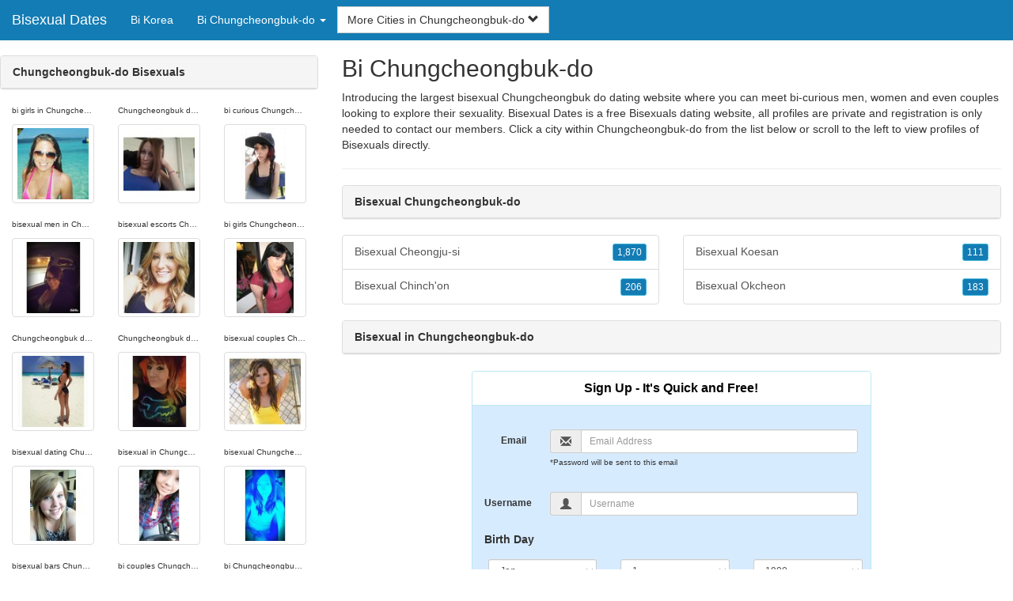

--- FILE ---
content_type: text/html; charset=UTF-8
request_url: https://www.bisexual-dates.com/kr/bi-chungcheongbuk-do/
body_size: 4892
content:
<!DOCTYPE html>
<html lang="en">
<head>
<meta http-equiv="content-type" content="text/html; charset=UTF-8">
<meta http-equiv="X-UA-Compatible" content="IE=edge">
<META NAME="robots" CONTENT="NOARCHIVE">
<title>Bisexual Chungcheongbuk-do | Chungcheongbuk-do Bisexuals | Bi Chungcheongbuk-do | Bisexual in Chungcheongbuk-do | Bicurious Chungcheongbuk-do</title>
<meta name="viewport" content="width=device-width, initial-scale=1">
<meta name="description" content="Introducing the largest bisexual Chungcheongbuk do dating website where you can meet bi-curious men, women and even couples looking to explore their sexuality.  Bisexual Chungcheongbuk-do, Chungcheongbuk-do Bisexuals, Bi Chungcheongbuk-do, Bisexual in Chungcheongbuk-do, Bicurious Chungcheongbuk-do">
<link rel="canonical" href="https://www.bisexual-dates.com/kr/bi-chungcheongbuk-do/" />
<!-- HTML5 shim and Respond.js for IE8 support of HTML5 elements and media queries, must be included before any style/script -->
<!--[if lt IE 9]>
 <script src="https://oss.maxcdn.com/html5shiv/3.7.2/html5shiv.min.js"></script>
 <script src="https://oss.maxcdn.com/respond/1.4.2/respond.min.js"></script>
<![endif]-->
<link href="https://maxcdn.bootstrapcdn.com/bootstrap/3.4.1/css/bootstrap.min.css" rel="stylesheet">
<link href="/css/styles.min.css" rel="stylesheet">
</head>
<body>

<div class="navbar navbar-custom navbar-fixed-top">
  <div class="navbar-header"><a class="navbar-brand" href="/" title="Bisexual Dates">Bisexual Dates</a>
      <a class="navbar-toggle" data-toggle="collapse" data-target=".navbar-collapse">
        <span class="icon-bar"></span>
        <span class="icon-bar"></span>
        <span class="icon-bar"></span>
      </a>
  </div>

  <div class="navbar-collapse collapse">
      <ul class="nav navbar-nav">
        <li class="active"><a href="/kr/" title="Bi Korea">Bi Korea</a></li>

	<li class="dropdown">
          <a href="#" class="dropdown-toggle" data-toggle="dropdown" role="button" aria-expanded="false">Bi Chungcheongbuk-do <span class="caret"></span></a>
          <ul class="dropdown-menu scrollable-menu" role="menu">
	    <li><a href="./" title="Bi Chungcheongbuk-do">Bi Chungcheongbuk-do</a></li><li class="divider"></li><li><a href="/kr/bi-busan/" title="Bi Busan">Bi Busan</a></li><li><a href="/kr/bi-chungcheongbuk-do/" title="Bi Chungcheongbuk-do">Bi Chungcheongbuk-do</a></li><li><a href="/kr/bi-chungcheongnam-do/" title="Bi Chungcheongnam-do">Bi Chungcheongnam-do</a></li><li><a href="/kr/bi-daegu/" title="Bi Daegu">Bi Daegu</a></li><li><a href="/kr/bi-daejeon/" title="Bi Daejeon">Bi Daejeon</a></li><li><a href="/kr/bi-gangwon-do/" title="Bi Gangwon-do">Bi Gangwon-do</a></li><li><a href="/kr/bi-gwangju/" title="Bi Gwangju">Bi Gwangju</a></li><li><a href="/kr/bi-gyeonggi-do/" title="Bi Gyeonggi-do">Bi Gyeonggi-do</a></li><li><a href="/kr/bi-gyeongsangbuk-do/" title="Bi Gyeongsangbuk-do">Bi Gyeongsangbuk-do</a></li><li><a href="/kr/bi-gyeongsangnam-do/" title="Bi Gyeongsangnam-do">Bi Gyeongsangnam-do</a></li><li><a href="/kr/bi-incheon/" title="Bi Incheon">Bi Incheon</a></li><li><a href="/kr/bi-jeju-do/" title="Bi Jeju-do">Bi Jeju-do</a></li><li><a href="/kr/bi-jeollabuk-do/" title="Bi Jeollabuk-do">Bi Jeollabuk-do</a></li><li><a href="/kr/bi-jeollanam-do/" title="Bi Jeollanam-do">Bi Jeollanam-do</a></li><li><a href="/kr/bi-seoul/" title="Bi Seoul">Bi Seoul</a></li><li><a href="/kr/bi-ulsan/" title="Bi Ulsan">Bi Ulsan</a></li>
          </ul>
        </li>
      </ul>


	<form class="navbar-form">
        <div class="form-group" style="display:inline;">
          <div class="input-group">
            <div class="input-group-btn">
              <button type="button" class="btn btn-default dropdown-toggle" data-toggle="dropdown">More Cities in Chungcheongbuk-do <span class="glyphicon glyphicon-chevron-down"></span></button>
	      <br clear=all>
              <ul class="dropdown-menu scrollable-menu">
		<li><a href="/kr/bi-chungcheongbuk-do/bisexual-cheongju-si.shtml" title="Bisexual Cheongju-si">Cheongju-si</a></li><li><a href="/kr/bi-chungcheongbuk-do/bisexual-chinchon.shtml" title="Bisexual Chinch'on">Chinch'on</a></li><li><a href="/kr/bi-chungcheongbuk-do/bisexual-koesan.shtml" title="Bisexual Koesan">Koesan</a></li><li><a href="/kr/bi-chungcheongbuk-do/bisexual-okcheon.shtml" title="Bisexual Okcheon">Okcheon</a></li>
              </ul>
            </div>
          </div>
        </div>
      </form>
  </div>
</div>




<div class="container-fluid pagination-centered">

  <div class="row">
    <div class="col-xs-0 col-sm-0 col-md-4 col-lg-4 hidden-xs hidden-sm">
      <br clear=all>

      <div class="panel panel-default">
        <div class="panel-heading"><b>Chungcheongbuk-do Bisexuals</b></div>
      </div>

      <p>
      <div class="text-center">
	<ul class="hide-bullets">
	  <li class="col-sm-4"><p class="tinytext">bi girls in Chungcheongbuk do</p><a href="/bisexual/1r1sh.shtml" title="bi girls in Chungcheongbuk do" class="thumbnail"><img src="/images/client-loader.gif" data-src="/images/profiles/F/1r1sh.jpg" style="min-height:90px;height:90px;min-width:90px;width:90px" class="img-responsive lazy" alt="bi girls in Chungcheongbuk do" /></a></li>	  <li class="col-sm-4"><p class="tinytext">Chungcheongbuk do bisexual network</p><a href="/bisexual/CheckmateLuv.shtml" title="Chungcheongbuk do bisexual network" class="thumbnail"><img src="/images/client-loader.gif" data-src="/images/profiles/F/CheckmateLuv.jpg" style="min-height:90px;height:90px;min-width:90px;width:90px" class="img-responsive lazy" alt="Chungcheongbuk do bisexual network" /></a></li>	  <li class="col-sm-4"><p class="tinytext">bi curious Chungcheongbuk do</p><a href="/bisexual/Stephani2015.shtml" title="bi curious Chungcheongbuk do" class="thumbnail"><img src="/images/client-loader.gif" data-src="/images/profiles/F/Stephani2015.jpg" style="min-height:90px;height:90px;min-width:90px;width:90px" class="img-responsive lazy" alt="bi curious Chungcheongbuk do" /></a></li>
	  <li class="col-sm-4"><p class="tinytext">bisexual men in Chungcheongbuk do</p><a href="/bisexual/rutheys1993.shtml" title="bisexual men in Chungcheongbuk do" class="thumbnail"><img src="/images/client-loader.gif" data-src="/images/profiles/F/rutheys1993.jpg" style="min-height:90px;height:90px;min-width:90px;width:90px" class="img-responsive lazy" alt="bisexual men in Chungcheongbuk do" /></a></li>	  <li class="col-sm-4"><p class="tinytext">bisexual escorts Chungcheongbuk do</p><a href="/bisexual/savana0910.shtml" title="bisexual escorts Chungcheongbuk do" class="thumbnail"><img src="/images/client-loader.gif" data-src="/images/profiles/F/savana0910.jpg" style="min-height:90px;height:90px;min-width:90px;width:90px" class="img-responsive lazy" alt="bisexual escorts Chungcheongbuk do" /></a></li>	  <li class="col-sm-4"><p class="tinytext">bi girls Chungcheongbuk do</p><a href="/bisexual/alysnlp.shtml" title="bi girls Chungcheongbuk do" class="thumbnail"><img src="/images/client-loader.gif" data-src="/images/profiles/F/alysnlp.jpg" style="min-height:90px;height:90px;min-width:90px;width:90px" class="img-responsive lazy" alt="bi girls Chungcheongbuk do" /></a></li>
	  <li class="col-sm-4"><p class="tinytext">Chungcheongbuk do bisexuals</p><a href="/bisexual/KarlyStraub.shtml" title="Chungcheongbuk do bisexuals" class="thumbnail"><img src="/images/client-loader.gif" data-src="/images/profiles/F/KarlyStraub.jpg" style="min-height:90px;height:90px;min-width:90px;width:90px" class="img-responsive lazy" alt="Chungcheongbuk do bisexuals" /></a></li>	  <li class="col-sm-4"><p class="tinytext">Chungcheongbuk do bisexual</p><a href="/bisexual/runden.shtml" title="Chungcheongbuk do bisexual" class="thumbnail"><img src="/images/client-loader.gif" data-src="/images/profiles/F/runden.jpg" style="min-height:90px;height:90px;min-width:90px;width:90px" class="img-responsive lazy" alt="Chungcheongbuk do bisexual" /></a></li>	  <li class="col-sm-4"><p class="tinytext">bisexual couples Chungcheongbuk do</p><a href="/bisexual/Nicx0.shtml" title="bisexual couples Chungcheongbuk do" class="thumbnail"><img src="/images/client-loader.gif" data-src="/images/profiles/F/Nicx0.jpg" style="min-height:90px;height:90px;min-width:90px;width:90px" class="img-responsive lazy" alt="bisexual couples Chungcheongbuk do" /></a></li>
	  <li class="col-sm-4"><p class="tinytext">bisexual dating Chungcheongbuk do</p><a href="/bisexual/Jessthom89.shtml" title="bisexual dating Chungcheongbuk do" class="thumbnail"><img src="/images/client-loader.gif" data-src="/images/profiles/F/Jessthom89.jpg" style="min-height:90px;height:90px;min-width:90px;width:90px" class="img-responsive lazy" alt="bisexual dating Chungcheongbuk do" /></a></li>	  <li class="col-sm-4"><p class="tinytext">bisexual in Chungcheongbuk do</p><a href="/bisexual/Amberred614.shtml" title="bisexual in Chungcheongbuk do" class="thumbnail"><img src="/images/client-loader.gif" data-src="/images/profiles/F/Amberred614.jpg" style="min-height:90px;height:90px;min-width:90px;width:90px" class="img-responsive lazy" alt="bisexual in Chungcheongbuk do" /></a></li>	  <li class="col-sm-4"><p class="tinytext">bisexual Chungcheongbuk do</p><a href="/bisexual/shaylarose.shtml" title="bisexual Chungcheongbuk do" class="thumbnail"><img src="/images/client-loader.gif" data-src="/images/profiles/F/shaylarose.jpg" style="min-height:90px;height:90px;min-width:90px;width:90px" class="img-responsive lazy" alt="bisexual Chungcheongbuk do" /></a></li>
	  <li class="col-sm-4"><p class="tinytext">bisexual bars Chungcheongbuk do</p><a href="/bisexual/Kris013110.shtml" title="bisexual bars Chungcheongbuk do" class="thumbnail"><img src="/images/client-loader.gif" data-src="/images/profiles/F/Kris013110.jpg" style="min-height:90px;height:90px;min-width:90px;width:90px" class="img-responsive lazy" alt="bisexual bars Chungcheongbuk do" /></a></li>	  <li class="col-sm-4"><p class="tinytext">bi couples Chungcheongbuk do</p><a href="/bisexual/MirandaNicole84.shtml" title="bi couples Chungcheongbuk do" class="thumbnail"><img src="/images/client-loader.gif" data-src="/images/profiles/F/MirandaNicole84.jpg" style="min-height:90px;height:90px;min-width:90px;width:90px" class="img-responsive lazy" alt="bi couples Chungcheongbuk do" /></a></li>	  <li class="col-sm-4"><p class="tinytext">bi Chungcheongbuk do</p><a href="/bisexual/Amandakay4411.shtml" title="bi Chungcheongbuk do" class="thumbnail"><img src="/images/client-loader.gif" data-src="/images/profiles/F/Amandakay4411.jpg" style="min-height:90px;height:90px;min-width:90px;width:90px" class="img-responsive lazy" alt="bi Chungcheongbuk do" /></a></li>
	  <li class="col-sm-4"><p class="tinytext">bisexual men Chungcheongbuk do</p><a href="/bisexual/countrygall1995.shtml" title="bisexual men Chungcheongbuk do" class="thumbnail"><img src="/images/client-loader.gif" data-src="/images/profiles/F/countrygall1995.jpg" style="min-height:90px;height:90px;min-width:90px;width:90px" class="img-responsive lazy" alt="bisexual men Chungcheongbuk do" /></a></li>	  <li class="col-sm-4"><p class="tinytext">bisexual women Chungcheongbuk do</p><a href="/bisexual/dbjc67.shtml" title="bisexual women Chungcheongbuk do" class="thumbnail"><img src="/images/client-loader.gif" data-src="/images/profiles/F/dbjc67.jpg" style="min-height:90px;height:90px;min-width:90px;width:90px" class="img-responsive lazy" alt="bisexual women Chungcheongbuk do" /></a></li>	  <li class="col-sm-4"><p class="tinytext">bicurious Chungcheongbuk do</p><a href="/bisexual/502casck.shtml" title="bicurious Chungcheongbuk do" class="thumbnail"><img src="/images/client-loader.gif" data-src="/images/profiles/F/502casck.jpg" style="min-height:90px;height:90px;min-width:90px;width:90px" class="img-responsive lazy" alt="bicurious Chungcheongbuk do" /></a></li>
	  <li class="col-sm-4"><p class="tinytext">bicurious Chungcheongbuk do</p><a href="/bisexual/indieMinded4life.shtml" title="bicurious Chungcheongbuk do" class="thumbnail"><img src="/images/client-loader.gif" data-src="/images/profiles/M/indieMinded4life.jpg" style="min-height:90px;height:90px;min-width:90px;width:90px" class="img-responsive lazy" alt="bicurious Chungcheongbuk do" /></a></li>	  <li class="col-sm-4"><p class="tinytext">bi women Chungcheongbuk do</p><a href="/bisexual/ninerfan86.shtml" title="bi women Chungcheongbuk do" class="thumbnail"><img src="/images/client-loader.gif" data-src="/images/profiles/M/ninerfan86.jpg" style="min-height:90px;height:90px;min-width:90px;width:90px" class="img-responsive lazy" alt="bi women Chungcheongbuk do" /></a></li>	  <li class="col-sm-4"><p class="tinytext">bisexual women Chungcheongbuk do</p><a href="/bisexual/carguy2200.shtml" title="bisexual women Chungcheongbuk do" class="thumbnail"><img src="/images/client-loader.gif" data-src="/images/profiles/M/carguy2200.jpg" style="min-height:90px;height:90px;min-width:90px;width:90px" class="img-responsive lazy" alt="bisexual women Chungcheongbuk do" /></a></li>
	  <li class="col-sm-4"><p class="tinytext">bisexual couples Chungcheongbuk do</p><a href="/bisexual/opickme.shtml" title="bisexual couples Chungcheongbuk do" class="thumbnail"><img src="/images/client-loader.gif" data-src="/images/profiles/M/opickme.jpg" style="min-height:90px;height:90px;min-width:90px;width:90px" class="img-responsive lazy" alt="bisexual couples Chungcheongbuk do" /></a></li>	  <li class="col-sm-4"><p class="tinytext">bisexuals in Chungcheongbuk do</p><a href="/bisexual/theoneforu8.shtml" title="bisexuals in Chungcheongbuk do" class="thumbnail"><img src="/images/client-loader.gif" data-src="/images/profiles/M/theoneforu8.jpg" style="min-height:90px;height:90px;min-width:90px;width:90px" class="img-responsive lazy" alt="bisexuals in Chungcheongbuk do" /></a></li>	  <li class="col-sm-4"><p class="tinytext">bi sexual bars Chungcheongbuk do</p><a href="/bisexual/jeepkevin509.shtml" title="bi sexual bars Chungcheongbuk do" class="thumbnail"><img src="/images/client-loader.gif" data-src="/images/profiles/M/jeepkevin509.jpg" style="min-height:90px;height:90px;min-width:90px;width:90px" class="img-responsive lazy" alt="bi sexual bars Chungcheongbuk do" /></a></li>

	</ul>
      </div>
      </p>
    </div>


    <div class="col-xs-12 col-sm-12 col-md-8 col-lg-8">
      <h2>Bi Chungcheongbuk-do</h2>
      <p>
        Introducing the largest bisexual Chungcheongbuk do dating website where you can meet bi-curious men, women and even couples looking to explore their sexuality. 
        Bisexual Dates is a free Bisexuals dating website, all profiles are private and registration is only needed to contact our members. Click a city within <a href="./" title="Chungcheongbuk-do" class=mutedlinks onclick="tagz.style.display='block';">Chungcheongbuk-do</a> from the list below or scroll to the left to view profiles of Bisexuals directly.
      </p>

      
      <hr>

      <div class="panel panel-default">
        <div class="panel-heading"><b>Bisexual Chungcheongbuk-do</b></div>
      </div>

      <div class="row">
        <div class="col-xs-6">
	  <div class="list-group">
  	  <a href="/kr/bi-chungcheongbuk-do/bisexual-cheongju-si.shtml" title="Bisexual Cheongju-si" class="list-group-item clearfix">Bisexual Cheongju-si <span class="pull-right"><button class="btn btn-xs btn-info">1,870</button></span></a><a href="/kr/bi-chungcheongbuk-do/bisexual-chinchon.shtml" title="Bisexual Chinch'on" class="list-group-item clearfix">Bisexual Chinch'on <span class="pull-right"><button class="btn btn-xs btn-info">206</button></span></a>
          </div>
        </div>
        <div class="col-xs-6">
	  <div class="list-group">
  	  <a href="/kr/bi-chungcheongbuk-do/bisexual-koesan.shtml" title="Bisexual Koesan" class="list-group-item clearfix">Bisexual Koesan <span class="pull-right"><button class="btn btn-xs btn-info">111</button></span></a><a href="/kr/bi-chungcheongbuk-do/bisexual-okcheon.shtml" title="Bisexual Okcheon" class="list-group-item clearfix">Bisexual Okcheon <span class="pull-right"><button class="btn btn-xs btn-info">183</button></span></a>
          </div>
        </div>
      </div>

      <div class="panel panel-default">
        <div class="panel-heading"><b>Bisexual in Chungcheongbuk-do</b></div>
      </div>

      <div class="col-xs-12 col-sm-12 col-md-12 col-lg-12">
        



<div style="margin-top:1px;" class="col-lg-8 col-lg-offset-2 col-md-10 col-md-offset-1 col-sm-12 col-xs-12">
  <div class="panel panel-info" style="background-color: #D7EBFF;">
    <div class="panel-heading" style="background-color: #FFFFFF;">
      <div class="panel-title text-center" style="background-color: #FFFFFF; color: #000000;"><b>Sign Up - It's Quick and Free!</b>
      </div>
    </div>
    <div style="padding-top:30px" class="panel-body">
      <form class="form-horizontal" role="form" method="POST" action="/register/join.cgi">

        <input type="hidden" name="cid" value="join">
        <input type="hidden" name="eid" value="name">
        <input type="hidden" name="key" value="">

        <div class="form-group form-group-sm">
          <label class="col-xs-0 hidden-xs col-sm-0 hidden-sm col-md-2 col-lg-2 control-label" for="email">Email</label>
          <div class="col-xs-12 col-sm-12 col-md-10 col-lg-10">
            <div style="margin-bottom: 5px" class="input-group">
              <span class="input-group-addon"><i class="glyphicon glyphicon-envelope"></i></span>
              <input id="email" aria-label="Email" type="text" class="form-control" name="email" value="" placeholder="Email Address" required>
            </div>
            <div style="margin-bottom: 5px" class="input-group">
              <p class="tinytext">*Password will be sent to this email</p>
            </div>
          </div>
        </div>
        <div class="form-group form-group-sm">
          <label class="col-sm-0 hidden-xs col-sm-0 hidden-sm col-md-2 col-lg-2 control-label" for="username">Username</label>
          <div class="col-xs-12 col-sm-12 col-md-10 col-lg-10">
            <div style="margin-bottom: 5px" class="input-group">
              <span class="input-group-addon"><i class="glyphicon glyphicon-user"></i></span>
              <input id="username" aria-label="Username" type="text" class="form-control" name="username" value="" placeholder="Username" required>
            </div>
          </div>
        </div>



        <div style="margin-bottom: 5px" class="input-group">
          <label>Birth Day </label>
        </div>
        <div class="row">
          <div class="col-xs-7 col-md-4">
            <select class="form-control input-sm" name="mm" aria-label="Month" style="margin: 5px">
              <option value="01" SELECTED>Jan</option>
              <option value="02">Feb</option>
              <option value="03">Mar</option>
              <option value="04">Apr</option>
              <option value="05">May</option>
              <option value="06">Jun</option>
              <option value="07">Jul</option>
              <option value="08">Aug</option>
              <option value="09">Sep</option>
              <option value="10">Oct</option>
              <option value="11">Nov</option>
              <option value="12">Dec</option>
            </select>
          </div>
          <div class="col-xs-5 col-md-4">
            <select class="form-control input-sm" name="dd" aria-label="Day" style="margin: 5px">
              <option value="01" SELECTED>1</option>
              <option value="02">2</option>
              <option value="03">3</option>
              <option value="04">4</option>
              <option value="05">5</option>
              <option value="06">6</option>
              <option value="07">7</option>
              <option value="08">8</option>
              <option value="09">9</option>
              <option value="10">10</option>
              <option value="11">11</option>
              <option value="12">12</option>
              <option value="13">13</option>
              <option value="14">14</option>
              <option value="15">15</option>
              <option value="16">16</option>
              <option value="17">17</option>
              <option value="18">18</option>
              <option value="19">19</option>
              <option value="20">20</option>
              <option value="21">21</option>
              <option value="22">22</option>
              <option value="23">23</option>
              <option value="24">24</option>
              <option value="25">25</option>
              <option value="26">26</option>
              <option value="27">27</option>
              <option value="28">28</option>
              <option value="29">29</option>
              <option value="30">30</option>
              <option value="31">31</option>
            </select>
          </div>
          <div class="col-xs-12 col-md-4">
            <select class="form-control input-sm" name="yy" aria-label="Year" style="margin: 5px">
              <option value="2015">2015</option>
              <option value="2014">2014</option>
              <option value="2013">2013</option>
              <option value="2012">2012</option>
              <option value="2011">2011</option>
              <option value="2010">2010</option>
              <option value="2009">2009</option>
              <option value="2008">2008</option>
              <option value="2007">2007</option>
              <option value="2006">2006</option>
              <option value="2005">2005</option>
              <option value="2004">2004</option>
              <option value="2003">2003</option>
              <option value="2002">2002</option>
              <option value="2001">2001</option>
              <option value="2000">2000</option>
              <option value="1999">1999</option>
              <option value="1998">1998</option>
              <option value="1997">1997</option>
              <option value="1996">1996</option>
              <option value="1995">1995</option>
              <option value="1994">1994</option>
              <option value="1993">1993</option>
              <option value="1992">1992</option>
              <option value="1991">1991</option>
              <option value="1990">1990</option>
              <option value="1989">1989</option>
              <option value="1988">1988</option>
              <option value="1987">1987</option>
              <option value="1986">1986</option>
              <option value="1985">1985</option>
              <option value="1984">1984</option>
              <option value="1983">1983</option>
              <option value="1982">1982</option>
              <option value="1981">1981</option>
              <option value="1980" SELECTED>1980</option>
              <option value="1979">1979</option>
              <option value="1978">1978</option>
              <option value="1977">1977</option>
              <option value="1976">1976</option>
              <option value="1975">1975</option>
              <option value="1974">1974</option>
              <option value="1973">1973</option>
              <option value="1972">1972</option>
              <option value="1971">1971</option>
              <option value="1970">1970</option>
              <option value="1969">1969</option>
              <option value="1968">1968</option>
              <option value="1967">1967</option>
              <option value="1966">1966</option>
              <option value="1965">1965</option>
              <option value="1964">1964</option>
              <option value="1963">1963</option>
              <option value="1962">1962</option>
              <option value="1961">1961</option>
              <option value="1960">1960</option>
              <option value="1959">1959</option>
              <option value="1958">1958</option>
              <option value="1957">1957</option>
              <option value="1956">1956</option>
              <option value="1955">1955</option>
              <option value="1954">1954</option>
              <option value="1953">1953</option>
              <option value="1952">1952</option>
              <option value="1951">1951</option>
              <option value="1950">1950</option>
              <option value="1949">1949</option>
              <option value="1948">1948</option>
              <option value="1947">1947</option>
              <option value="1946">1946</option>
              <option value="1945">1945</option>
              <option value="1944">1944</option>
              <option value="1943">1943</option>
              <option value="1942">1942</option>
              <option value="1941">1941</option>
              <option value="1940">1940</option>
              <option value="1939">1939</option>
              <option value="1938">1938</option>
              <option value="1937">1937</option>
              <option value="1936">1936</option>
              <option value="1935">1935</option>
              <option value="1934">1934</option>
              <option value="1933">1933</option>
              <option value="1932">1932</option>
              <option value="1931">1931</option>
              <option value="1930">1930</option>
              <option value="1929">1929</option>
              <option value="1928">1928</option>
              <option value="1927">1927</option>
              <option value="1926">1926</option>
              <option value="1925">1925</option>
              <option value="1924">1924</option>
              <option value="1923">1923</option>
              <option value="1922">1922</option>
              <option value="1921">1921</option>
              <option value="1920">1920</option>
              <option value="1919">1919</option>
              <option value="1918">1918</option>
              <option value="1917">1917</option>
              <option value="1916">1916</option>
              <option value="1915">1915</option>
            </select>
          </div>
        </div>
        <div class="form-group">
          <div class="col-md-12 control">
            <br>
            <div style="border-top: 1px solid#888; padding-top:15px; font-size:85%"></div>
            <small>By joining I agree to the <u><a href="https://www.meetlocalbisexuals.com/pages/terms.html" rel="nofollow" target="_blank">Terms and Conditions</a></u> and <u><a href="https://www.meetlocalbisexuals.com/pages/preview?page=privacy" rel="nofollow" target="_blank">Privacy Policy</a></u>. I also agree to receive flirts, messages, account updates and special offers via email.</small>
          </div>
        </div>
        <div style="margin-top:10px" class="form-group">
          <div class="col-sm-12 controls">
            <button class="btn btn-sm btn-block btn-primary" type="submit">Register</button>
          </div>
        </div>
      </form>
    </div>
  </div>
</div>

<br clear=all>


      </div>

      <BR CLEAR=ALL>

      <div class="panel panel-default">
        <div class="panel-heading"><b>Bicurious Chungcheongbuk-do</b></div>
      </div>

      <!-- Tags -->
      <div style=display:none id=tagz>
      <h5 class="title">Bisexuals in Chungcheongbuk-do, Bi Chungcheongbuk-do, Bi Curious Chungcheongbuk-do, Bisexual Chungcheongbuk-do, Chungcheongbuk-do Bisexual</h5>
      </div>

    </div>

  </div>
</div>

<BR><BR>
<div class="footer">
<div class="container">
  <div class="row">
  <div class="col-md-12">
    <div class="footer-copyright">Copyright &copy; 2021 <a href="/" title="Bisexual Dates">Bisexual Dates</a> | <a href="/kr/" title="Bi Korea">Bi Korea</a> | <a href="./" title="Bi Chungcheongbuk-do">Bi Chungcheongbuk-do</a> | <a href="/privacy.shtml" rel="nofollow">Privacy Policy</a> | <a href="/terms.shtml" rel="nofollow">Terms of Use</a> | <a href="/2257.shtml" rel="nofollow">2257 Compliance Statement</a></div>
  </div>
  </div>
</div>
</div>

<!-- script references -->
<script src="https://ajax.googleapis.com/ajax/libs/jquery/3.6.1/jquery.min.js"></script>

<script src="https://maxcdn.bootstrapcdn.com/bootstrap/3.4.1/js/bootstrap.min.js"></script>

<!-- Trigger LazyLoading Via lazysizes 5.3.2 -->
<script>
window.lazySizesConfig = window.lazySizesConfig || {};
window.lazySizesConfig.init = false;
</script>
<script src="https://cdnjs.cloudflare.com/ajax/libs/lazysizes/5.3.2/lazysizes.min.js"></script>
<script>
 lazySizes.cfg.lazyClass = 'lazy';
 $(document).ready(function() {lazySizes.init();});
</script>

</body>
</html>
